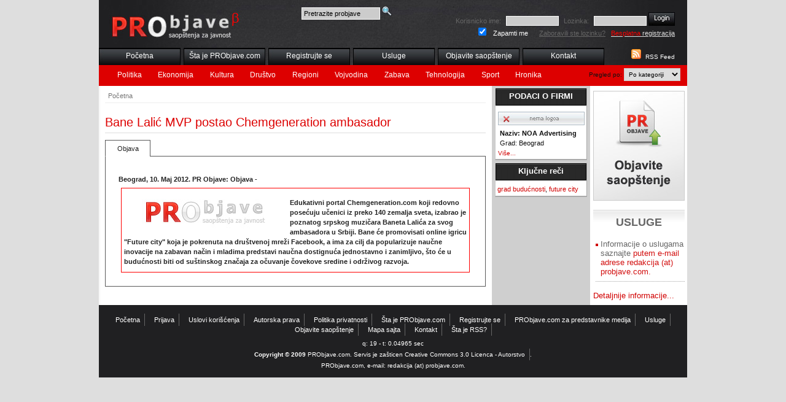

--- FILE ---
content_type: text/html; charset=utf-8
request_url: https://probjave.com/objava/20120510_future-city
body_size: 10484
content:
<!DOCTYPE html PUBLIC "-//W3C//DTD HTML 4.01//EN"
   "http://www.w3.org/TR/html4/strict.dtd">
<html>
<head>
<title>Bane Lalić MVP postao Chemgeneration ambasador</title>
<meta http-equiv="Content-Type" content="text/html; charset=UTF-8">
<link rel="alternate" type="application/rss+xml" title="RSS 2.0" href="http://www.probjave.com/rss/">
<meta name="description" content="">
<meta name="keywords" content="">
<link rel="stylesheet" type="text/css" href="/css/main.css">
<link rel="stylesheet" type="text/css" href="/css/layout.css">
<link rel="stylesheet" type="text/css" href="/css/ui-theme.css">
<link rel="stylesheet" type="text/css" href="/css/default.css">
<link rel="stylesheet" type="text/css" href="/css/majin.css">
<meta name="google-site-verification" content="8MnViLzAnbJqMLa4WgqQJYAX-O2ybhtvTeEPBSYq_VA" />

  <script type="text/javascript" src="/js/jquery.js"></script>
  <script type="text/javascript" src="/js/jquery-ui.js"></script>
  <script type="text/javascript" src="/js/tiny_mce/tiny_mce.js"></script>
  <script type="text/javascript" src="/js/jquery.init.js"></script>
  <!--link rel="stylesheet" href="../../css/flora.datepicker.css" type="text/css" media="screen" title="Flora (Default)"-->
<!-- reCAPTCHA v2 -->
 <script src="https://www.google.com/recaptcha/api.js" async defer></script>
</head>
<body>
  <div id="wrapper">
    <div id="header">
      <h2><a href="/"><span>PR OBJAVE</span></a></h2>
	  <div id="pretraga-box">
		<form action="/pretraga" method="post">
		<div>
			<input type="text" name="q" class="inputpr" id="pretragaF" value="Pretrazite probjave">
			<input type="image" src="/images/search-icon.png" value="Pretrazi" alt="Pretrazi" class="submitpr">
		</div>
		</form>
	  </div>
    <div id="topnav">
      <ul>
        <li><a href="/" title="Početna">Početna</a></li>
        <li><a href="/sta-je-pr-objave" title="Šta je PRObjave.com?">Šta je PRObjave.com</a></li>
        <li><a href="/registracija" title="Registrujte se">Registrujte se</a></li>
        <li><a href="/usluge-distribucije-saopstenja" title="Usluge distribucije saopstenja za javnost - PRObjave.com">Usluge</a></li>
        <li><a href="/racun" title="Objavite Saopštenje">Objavite saopštenje</a></li>
        <li><a href="/kontakt" title="Saopštenja za javnost - Kontakt, Impresum">Kontakt</a></li>
      </ul>
    </div>
    <div id="othernav"><div id="formselect">Pregled po:
      <select id="selmenu" name="selmenu">
        <option value="menucat" selected="selected">Po kategoriji</option>
        <option value="menudat">Po datumu</option>
        <option value="menutyp">Po tipu</option>
        <option value="menutag">Po tagovima</option>
        <option value="menucit">Po gradovima</option>
      </select>
    </div>
          <ul id="menudat">
            <li><a href="/datum/poslednjih_24/" title="Poslednjih 24 sata">Poslednjih 24 sata</a></li>
            <li><a href="/datum/poslednjih_7/" title="Poslednjih 7 dana">Poslednjih 7 dana</a></li>
            <li><a href="/datum/poslednjih_30/" title="Poslednjih 30 dana">Poslednjih 30 dana</a></li>
          </ul>
          <ul id="menucat">
            <li><a href="/kategorija/politika/" title="Politika">Politika</a></li>
            <li><a href="/kategorija/ekonomija/" title="Ekonomija">Ekonomija</a></li>
            <li><a href="/kategorija/kultura-i-umetnost/" title="Kultura">Kultura</a></li>
            <li><a href="/kategorija/drustvo/" title="Društvo">Društvo</a></li>
            <li><a href="/kategorija/regioni/" title="Regioni">Regioni</a></li>
            <li><a href="/kategorija/vojvodina/" title="Vojvodina">Vojvodina</a></li>
            <li><a href="/kategorija/zabava/" title="Zabava">Zabava</a></li>
            <li><a href="/kategorija/tehnologija/" title="Tehnologija">Tehnologija</a></li>
            <li><a href="/kategorija/sport/" title="Sport">Sport</a></li>
            <li><a href="/kategorija/hronika/" title="Hronika">Hronika</a></li>
          </ul>
          <ul id="menutyp">
            <li><a href="/tip/demanti/" title="Demanti">Demanti</a></li>
            <li><a href="/tip/interview/" title="Intervju">Intervju</a></li>
            <li><a href="/tip/Izjava/" title="Izjava">Izjava</a></li>
            <li><a href="/tip/najava/" title="Najava">Najava</a></li>
            <li><a href="/tip/obavestenje/" title="Obaveštenje">Obaveštenje</a></li>
          </ul>
          <ul id="menutag">
            <li><a href="/tag/izlozba/" title="izložba">izložba</a></li>
            <li><a href="/tag/biciklizam/" title="biciklizam">biciklizam</a></li>
            <li><a href="/tag/blog/" title="blog">blog</a></li>
            <li><a href="/tag/blogeri/" title="blogeri">blogeri</a></li>
            <li><a href="/tag/coca-cola/" title="coca-cola">coca-cola</a></li>
          </ul>
          <ul id="menucit">
            <li><a href="/grad/Beograd/" title="Beograd">Beograd</a></li>
            <li><a href="/grad/novi-sad/" title="Novi Sad">Novi Sad</a></li>
            <li><a href="/grad/zrenjanin/" title="Zrenjanin">Zrenjanin</a></li>
            <li><a href="/grad/kranj/" title="Kranj, Slovenija">Kranj, Slovenija</a></li>
            <li><a href="/grad/beograd-obrenovac/" title="Beograd-Obrenovac">Beograd-Obrenovac</a></li>
          </ul>
    </div>
    </div>
    <div id="content"><div id="mainwide">
      <ul id="breadcrumb">
        <li><a href="/" title="PR Objave">Početna</a></li>
      </ul>
    <h1>Bane Lalić MVP postao Chemgeneration ambasador</h1>
    <div id="itemtabs">
  <ul>
    <li><a href="#Saopstenje" title="Objava"><span>Objava</span></a></li>
  </ul>
  <div id="Saopstenje">
<p class="newsdata">Beograd, 10. Maj 2012. PR Objave: Objava -</p>
<div id="intro">
<div id="intropic"><img src="/images/probjave150.jpg" alt="Bane Lali&Auml;� MVP postao Chemgeneration ambasador"></div>
<p><b>Edukativni portal Chemgeneration.com koji redovno posećuju učenici iz preko 140 zemalja sveta, izabrao je poznatog srpskog muzičara Baneta Lalića za svog ambasadora u Srbiji. Bane će promovisati online igricu "Future city" koja je pokrenuta na društvenoj mreži Facebook, a ima za cilj da popularizuje naučne inovacije na zabavan način i mladima predstavi naučna dostignuća jednostavno i zanimljivo, što će u budućnosti biti od suštinskog značaja za očuvanje čovekove sredine i održivog razvoja.</b></p>
</div>
<div id="mainNews">
</div>
  </div>
  </div>
﻿    </div></div>
    <div id="right1">
      <div class="rbox1">
        <h3>PODACI O FIRMI</h3>
        <div class="innersmall">
   <img src="/images/nologo.jpg" alt="NOA Advertising" class="compnyLogo">
    <p><b>Naziv: NOA Advertising</b><br>
      Grad: Beograd <br>
    </p>
<a href="/firma/1,noa-advertising" title="NOA Advertising">Više...</a>
      </div>
      </div>
      <div class="rbox1">
        <h3>Ključne reči</h3>
        <p><a href="/tag/grad_buducnosti" title="grad budućnosti">grad budućnosti</a>, <a href="/tag/future_city" title="future city">future city</a></p>
      </div>
    </div>
    <div id="right2">
    <h2 id="objavi"><a href="/racun" title="Objavite vest"><img src="/images/objavite.jpg" alt="Objavite vest"></a></h2>
    <div id="promobanner"></div>
    <div id="uslugehp">
    <h2>USLUGE</h2>
      <ul>
        <li>Informacije o uslugama saznajte <span> putem e-mail adrese redakcija (at) probjave.com.
</span></li>
      </ul>
       <p><a href="/usluge-distribucije-saopstenja" title="usluge distribucije saopstenja">Detaljnije  informacije...</a></p>
    </div>
    </div>
    <div id="footer">
      <ul>
        <li><a href="/" title="PR Objave">Početna</a></li>
        <li><a href="/login" title="Prijava">Prijava</a></li>
        <li><a href="/uslovi-koriscenja" title="Uslovi korišćenja servisa">Uslovi korišćenja</a></li>
        <li><a href="/autorska-prava" title="Autorska prava i preuzimanje sadržaja">Autorska prava</a></li>
        <li><a href="/politika-privatnosti-fg-" title="Politika privatnosti">Politika privatnosti</a></li>
        <li><a href="/sta-je-pr-objave" title="Šta je PRObjave.com?">Šta je PRObjave.com</a></li>
        <li><a href="/registracija" title="Registrujte se">Registrujte se</a></li>
        <li><a href="/prednosti-servisa-probjave-com-za-predstavnike-medija" title="Prednosti servisa PRObjave.com za predstavnike medija">PRObjave.com za predstavnike medija</a></li>
        <li><a href="/usluge-distribucije-saopstenja" title="Usluge distribucije saopstenja za javnost - PRObjave.com">Usluge</a></li>
        <li><a href="/racun" title="Objavite Saopštenje">Objavite saopštenje</a></li>
        <li><a href="/site-map" title="Mapa sajta">Mapa sajta</a></li>
        <li><a href="/kontakt" title="Saopštenja za javnost - Kontakt, Impresum">Kontakt</a></li>
        <li><a href="/sta-je-rss" title="Šta je RSS?">Šta je RSS?</a></li>
      </ul>
q: 19 - t: 0.04965 sec<br><strong>Copyright &copy; 2009</strong> PRObjave.com. Servis je zašticen <a href="http://creativecommons.org/licenses/by/3.0/rs/deed.sr_LATN">Creative Commons 3.0 Licenca - Autorstvo</a>.
 <br>
 PRObjave.com, e-mail: redakcija (at) probjave.com.
    </div>
    <div id="toploginbox">
    <form action="/login" method="post" rel='nofollow'>
    <div>
  <label for="uname">Korisnicko ime:</label>
  <input type="text" class="input" name="uname" id="uname">
  <label for="pwd">Lozinka:</label>
  <input type="password" class="input" name="pwd" id="pwd">
  <input type="hidden" name="a" value="1">
  <input type="image" class="submit" src="/images/login.jpg" value="Prijavi me"><br>
  <input type="checkbox" class="checkbox" name="remember" id="remember" value="1" checked="checked">
  <label for="remember" class="zapamti">Zapamti me</label>
  <a href="/login/1,f" rel="nofollow" title="Zaboravili ste lozinku?">Zaboravili ste lozinku?</a> &nbsp;
  <a href="/registracija" title="Besplatna registracija" id="freereg"><span>Besplatna</span> registracija</a>
  </div>
    </form>
  </div>
    <div id="rssbox">
      <a href="/rss/" title="RSS Feed"><img src="/images/rss.jpg" alt="RSS Feed"></a>
      <a href="/rss/" title="RSS Feed">RSS Feed</a>
    </div>
  </div>

  <script type="text/javascript">
var gaJsHost = (("https:" == document.location.protocol) ? "https://ssl." : "http://www.");
document.write(unescape("%3Cscript src='" + gaJsHost + "google-analytics.com/ga.js' type='text/javascript'%3E%3C/script%3E"));
</script>
<script type="text/javascript">
try {
var pageTracker = _gat._getTracker("UA-9079313-1");
pageTracker._trackPageview();
} catch(err) {}</script>

</body>
</html>

--- FILE ---
content_type: text/javascript
request_url: https://probjave.com/js/tiny_mce/plugins/paste/editor_plugin.js
body_size: 8540
content:
(function(){var Event=tinymce.dom.Event;tinymce.create("tinymce.plugins.PastePlugin",{init:function(ed,url){var t=this;t.editor=ed;ed.addCommand("mcePasteText",function(ui,v){if(ui){if((ed.getParam("paste_use_dialog",true))||(!tinymce.isIE)){ed.windowManager.open({file:url+"/pastetext.htm",width:450,height:400,inline:1},{plugin_url:url})}else{t._insertText(clipboardData.getData("Text"),true)}}else{t._insertText(v.html,v.linebreaks)}});ed.addCommand("mcePasteWord",function(ui,v){if(ui){if((ed.getParam("paste_use_dialog",true))||(!tinymce.isIE)){ed.windowManager.open({file:url+"/pasteword.htm",width:450,height:400,inline:1},{plugin_url:url})}else{t._insertText(t._clipboardHTML())}}else{t._insertWordContent(v)}});ed.addCommand("mceSelectAll",function(){ed.execCommand("selectall")});ed.addButton("pastetext",{title:"paste.paste_text_desc",cmd:"mcePasteText",ui:true});ed.addButton("pasteword",{title:"paste.paste_word_desc",cmd:"mcePasteWord",ui:true});ed.addButton("selectall",{title:"paste.selectall_desc",cmd:"mceSelectAll"});if(ed.getParam("paste_auto_cleanup_on_paste",false)){ed.onPaste.add(function(ed,e){return t._handlePasteEvent(e)})}if(!tinymce.isIE&&ed.getParam("paste_auto_cleanup_on_paste",false)){ed.onKeyDown.add(function(ed,e){if(e.ctrlKey&&e.keyCode==86){window.setTimeout(function(){ed.execCommand("mcePasteText",true)},1);Event.cancel(e)}})}},getInfo:function(){return{longname:"Paste text/word",author:"Moxiecode Systems AB",authorurl:"http://tinymce.moxiecode.com",infourl:"http://wiki.moxiecode.com/index.php/TinyMCE:Plugins/paste",version:tinymce.majorVersion+"."+tinymce.minorVersion}},_handlePasteEvent:function(e){var html=this._clipboardHTML(),ed=this.editor,sel=ed.selection,r;if(ed&&(r=sel.getRng())&&r.text.length>0){ed.execCommand("delete")}if(html&&html.length>0){ed.execCommand("mcePasteWord",false,html)}return Event.cancel(e)},_insertText:function(content,bLinebreaks){content=this.editor.dom.encode(content);if(content&&content.length>0){if(!this.editor.selection.isCollapsed()){this.editor.execCommand("Delete")}if(bLinebreaks){if(this.editor.getParam("paste_create_paragraphs",true)){var rl=this.editor.getParam("paste_replace_list","\u2122,<sup>TM</sup>,\u2026,...,\u201c|\u201d,\",\u2019,',\u2013|\u2014|\u2015|\u2212,-").split(",");for(var i=0;i<rl.length;i+=2){content=content.replace(new RegExp(rl[i],"gi"),rl[i+1])}content=content.replace(/\r\n\r\n/g,"</p><p>");content=content.replace(/\r\r/g,"</p><p>");content=content.replace(/\n\n/g,"</p><p>");if((pos=content.indexOf("</p><p>"))!=-1){this.editor.execCommand("Delete");var node=this.editor.selection.getNode();var breakElms=[];do{if(node.nodeType==1){if(node.nodeName=="TD"||node.nodeName=="BODY"){break}breakElms[breakElms.length]=node}}while(node=node.parentNode);var before="",after="</p>";before+=content.substring(0,pos);for(var i=0;i<breakElms.length;i++){before+="</"+breakElms[i].nodeName+">";after+="<"+breakElms[(breakElms.length-1)-i].nodeName+">"}before+="<p>";content=before+content.substring(pos+7)+after}}if(this.editor.getParam("paste_create_linebreaks",true)){content=content.replace(/\r\n/g,"<br />");content=content.replace(/\r/g,"<br />");content=content.replace(/\n/g,"<br />")}}this.editor.execCommand("mceInsertRawHTML",false,content)}},_insertWordContent:function(content){var t=this,ed=t.editor;if(content&&content.length>0){var bull=String.fromCharCode(8226);var middot=String.fromCharCode(183);if(ed.getParam("paste_insert_word_content_callback")){content=ed.execCallback("paste_insert_word_content_callback","before",content)}var rl=ed.getParam("paste_replace_list","\u2122,<sup>TM</sup>,\u2026,...,\x93|\x94|\u201c|\u201d,\",\x60|\x91|\x92|\u2018|\u2019,',\u2013|\u2014|\u2015|\u2212,-").split(",");for(var i=0;i<rl.length;i+=2){content=content.replace(new RegExp(rl[i],"gi"),rl[i+1])}if(this.editor.getParam("paste_convert_headers_to_strong",false)){content=content.replace(new RegExp("<p class=MsoHeading.*?>(.*?)</p>","gi"),"<p><b>$1</b></p>")}content=content.replace(new RegExp('tab-stops: list [0-9]+.0pt">',"gi"),'">--list--');content=content.replace(new RegExp(bull+"(.*?)<BR>","gi"),"<p>"+middot+"$1</p>");content=content.replace(new RegExp('<SPAN style="mso-list: Ignore">',"gi"),"<span>"+bull);content=content.replace(/<o:p><\/o:p>/gi,"");content=content.replace(new RegExp('<br style="page-break-before: always;.*>',"gi"),"-- page break --");content=content.replace(/<!--([\s\S]*?)-->|<style>[\s\S]*?<\/style>/g,"");content=content.replace(/<(meta|link)[^>]+>/g,"");if(this.editor.getParam("paste_remove_spans",true)){content=content.replace(/<\/?span[^>]*>/gi,"")}if(this.editor.getParam("paste_remove_styles",true)){content=content.replace(new RegExp('<(\\w[^>]*) style="([^"]*)"([^>]*)',"gi"),"<$1$3")}content=content.replace(/<\/?font[^>]*>/gi,"");switch(this.editor.getParam("paste_strip_class_attributes","all")){case"all":content=content.replace(/<(\w[^>]*) class=([^ |>]*)([^>]*)/gi,"<$1$3");break;case"mso":content=content.replace(new RegExp('<(\\w[^>]*) class="?mso([^ |>]*)([^>]*)',"gi"),"<$1$3");break}content=content.replace(new RegExp('href="?'+this._reEscape(""+document.location)+"","gi"),'href="'+this.editor.documentBaseURI.getURI());content=content.replace(/<(\w[^>]*) lang=([^ |>]*)([^>]*)/gi,"<$1$3");content=content.replace(/<\\?\?xml[^>]*>/gi,"");content=content.replace(/<\/?\w+:[^>]*>/gi,"");content=content.replace(/-- page break --\s*<p>&nbsp;<\/p>/gi,"");content=content.replace(/-- page break --/gi,"");if(!this.editor.getParam("force_p_newlines")){content=content.replace("","","gi");content=content.replace("</p>","<br /><br />","gi")}if(!tinymce.isIE&&!this.editor.getParam("force_p_newlines")){content=content.replace(/<\/?p[^>]*>/gi,"")}content=content.replace(/<\/?div[^>]*>/gi,"");if(this.editor.getParam("paste_convert_middot_lists",true)){var div=ed.dom.create("div",null,content);var className=this.editor.getParam("paste_unindented_list_class","unIndentedList");while(this._convertMiddots(div,"--list--")){}while(this._convertMiddots(div,middot,className)){}while(this._convertMiddots(div,bull)){}content=div.innerHTML}if(this.editor.getParam("paste_convert_headers_to_strong",false)){content=content.replace(/<h[1-6]>&nbsp;<\/h[1-6]>/gi,"<p>&nbsp;&nbsp;</p>");content=content.replace(/<h[1-6]>/gi,"<p><b>");content=content.replace(/<\/h[1-6]>/gi,"</b></p>");content=content.replace(/<b>&nbsp;<\/b>/gi,"<b>&nbsp;&nbsp;</b>");content=content.replace(/^(&nbsp;)*/gi,"")}content=content.replace(/--list--/gi,"");if(ed.getParam("paste_insert_word_content_callback")){content=ed.execCallback("paste_insert_word_content_callback","after",content)}this.editor.execCommand("mceInsertContent",false,content);if(this.editor.getParam("paste_force_cleanup_wordpaste",true)){var ed=this.editor;window.setTimeout(function(){ed.execCommand("mceCleanup")},1)}}},_reEscape:function(s){var l="?.\\*[](){}+^$:";var o="";for(var i=0;i<s.length;i++){var c=s.charAt(i);if(l.indexOf(c)!=-1){o+="\\"+c}else{o+=c}}return o},_convertMiddots:function(div,search,class_name){var ed=this.editor,mdot=String.fromCharCode(183),bull=String.fromCharCode(8226);var nodes,prevul,i,p,ul,li,np,cp,li;nodes=div.getElementsByTagName("p");for(i=0;i<nodes.length;i++){p=nodes[i];if(p.innerHTML.indexOf(search)==0){ul=ed.dom.create("ul");if(class_name){ul.className=class_name}li=ed.dom.create("li");li.innerHTML=p.innerHTML.replace(new RegExp(""+mdot+"|"+bull+"|--list--|&nbsp;","gi"),"");ul.appendChild(li);np=p.nextSibling;while(np){if(np.nodeType==3&&new RegExp("^\\s$","m").test(np.nodeValue)){np=np.nextSibling;continue}if(search==mdot){if(np.nodeType==1&&new RegExp("^o(\\s+|&nbsp;)").test(np.innerHTML)){if(!prevul){prevul=ul;ul=ed.dom.create("ul");prevul.appendChild(ul)}np.innerHTML=np.innerHTML.replace(/^o/,"")}else{if(prevul){ul=prevul;prevul=null}if(np.nodeType!=1||np.innerHTML.indexOf(search)!=0){break}}}else{if(np.nodeType!=1||np.innerHTML.indexOf(search)!=0){break}}cp=np.nextSibling;li=ed.dom.create("li");li.innerHTML=np.innerHTML.replace(new RegExp(""+mdot+"|"+bull+"|--list--|&nbsp;","gi"),"");np.parentNode.removeChild(np);ul.appendChild(li);np=cp}p.parentNode.replaceChild(ul,p);return true}}return false},_clipboardHTML:function(){var div=document.getElementById("_TinyMCE_clipboardHTML");if(!div){var div=document.createElement("DIV");div.id="_TinyMCE_clipboardHTML";with(div.style){visibility="hidden";overflow="hidden";position="absolute";width=1;height=1}document.body.appendChild(div)}div.innerHTML="";var rng=document.body.createTextRange();rng.moveToElementText(div);rng.execCommand("Paste");var html=div.innerHTML;div.innerHTML="";return html}});tinymce.PluginManager.add("paste",tinymce.plugins.PastePlugin)})();